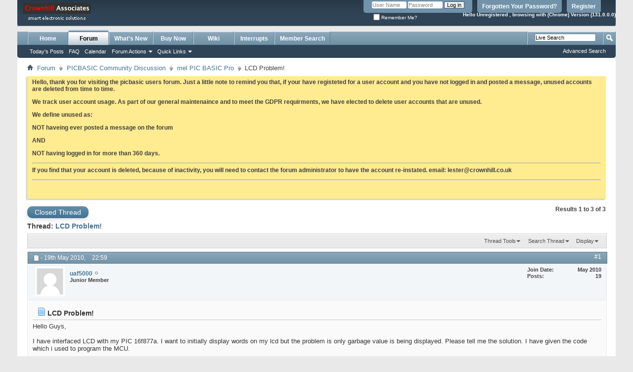

--- FILE ---
content_type: text/html; charset=ISO-8859-1
request_url: https://www.picbasic.co.uk/forum/showthread.php/13285-LCD-Problem!?s=ff228765e4bfcc238082be0d676708b0&p=89932
body_size: 9572
content:
<!DOCTYPE html PUBLIC "-//W3C//DTD XHTML 1.0 Transitional//EN" "http://www.w3.org/TR/xhtml1/DTD/xhtml1-transitional.dtd">
<html xmlns="http://www.w3.org/1999/xhtml" dir="ltr" lang="en" id="vbulletin_html">
<head>
	<meta http-equiv="Content-Type" content="text/html; charset=ISO-8859-1" />
<meta http-equiv="Content-Security-Policy" content="upgrade-insecure-requests">
<meta id="e_vb_meta_bburl" name="vb_meta_bburl" content="https://www.picbasic.co.uk/forum" />
<meta http-equiv="X-UA-Compatible" content="IE=9" />
<base href="https://www.picbasic.co.uk/forum/" /><!--[if IE]></base><![endif]-->
<meta name="generator" content="vBulletin 4.1.7" />


	<link rel="Shortcut Icon" href="favicon.ico" type="image/x-icon" />
        <link rel="SHORTCUT ICON" type="image/x-icon" href="https://www.picbasic.co.uk/favicon.ico" />








	<script type="2ad835d9d9cd83e364e32aba-text/javascript" src="clientscript/yui/yuiloader-dom-event/yuiloader-dom-event.js?v=417"></script>
	<script type="2ad835d9d9cd83e364e32aba-text/javascript" src="clientscript/yui/connection/connection-min.js?v=417"></script>

<script type="2ad835d9d9cd83e364e32aba-text/javascript">
<!--
	var SESSIONURL = "s=72e376ec4887db74ae73fb3ad713445d&";
	var SECURITYTOKEN = "guest";
	var IMGDIR_MISC = "images/misc";
	var IMGDIR_BUTTON = "images/buttons";
	var vb_disable_ajax = parseInt("0", 10);
	var SIMPLEVERSION = "417";
	var BBURL = "https://www.picbasic.co.uk/forum";
	var LOGGEDIN = 0 > 0 ? true : false;
	var THIS_SCRIPT = "showthread";
	var RELPATH = "showthread.php/13285-LCD-Problem!?p=89932";
	var PATHS = {forum : ""}
// -->
</script>
<script type="2ad835d9d9cd83e364e32aba-text/javascript" src="https://www.picbasic.co.uk/forum/clientscript/vbulletin-core.js?v=417"></script>



	<link rel="alternate" type="application/rss+xml" title="MEL PICBASIC Forum RSS Feed" href="https://www.picbasic.co.uk/forum/external.php?type=RSS2" />
	
		<link rel="alternate" type="application/rss+xml" title="MEL PICBASIC Forum - mel PIC BASIC Pro - RSS Feed" href="https://www.picbasic.co.uk/forum/external.php?type=RSS2&amp;forumids=4" />
	



	<link rel="stylesheet" type="text/css" href="clientscript/vbulletin_css/style00005l/main-rollup.css?d=1677384232" />
        

	<!--[if lt IE 8]>
	<link rel="stylesheet" type="text/css" href="clientscript/vbulletin_css/style00005l/popupmenu-ie.css?d=1677384232" />
	<link rel="stylesheet" type="text/css" href="clientscript/vbulletin_css/style00005l/vbulletin-ie.css?d=1677384232" />
	<link rel="stylesheet" type="text/css" href="clientscript/vbulletin_css/style00005l/vbulletin-chrome-ie.css?d=1677384232" />
	<link rel="stylesheet" type="text/css" href="clientscript/vbulletin_css/style00005l/vbulletin-formcontrols-ie.css?d=1677384232" />
	<link rel="stylesheet" type="text/css" href="clientscript/vbulletin_css/style00005l/editor-ie.css?d=1677384232" />
	<![endif]-->



<!--   adsense  start -->
<center>
 
</center>
<!--   adsense  end -->




<link rel="stylesheet" type="text/css" href="clientscript/vbulletin_css/style00005l/lsa_css.css" />
<script type="2ad835d9d9cd83e364e32aba-text/javascript" src="clientscript/ajax_live_search_init.js?v=417"></script> 
		
			<script type="2ad835d9d9cd83e364e32aba-text/javascript" src="clientscript/helpfulanswers.js"></script>
		
	<meta name="keywords" content="16f877a, display, lcd, word,define,lcdout,pause,porte,%00000000,loop,problem,lcd_bits,lcd_commandus,lcd_lines,lcd_rwreg,lcd_ereg,lcd_rsbit,lcd_ebit,lcd_rwbit,trisd,$fe,$c0,world,goto,adcon1=%00000111,trise,lcd_dataus,porte.2,2000,words,garbage,display,initially,interfaced,guys,16f877a,displayed,clear,portd,lcd_dreg,program,solution,code,lcd_rsreg" />
	<meta name="description" content="Hello Guys,  
 
I have interfaced LCD with my PIC 16f877a. I want to initially display words on my lcd but the problem is only garbage value is being displayed. Please tell me the solution. I have given the code which i used to program the MCU.  
 
 
Regards.  
 
CLEAR 
DEFINE OSC 4 
DEFINE LCD_DREG PORTD" />

	<title> LCD Problem!</title>
	<link rel="canonical" href="showthread.php/13285-LCD-Problem!?s=72e376ec4887db74ae73fb3ad713445d" />
	
	
	
	
	
	
	
	

	
		<link rel="stylesheet" type="text/css" href="clientscript/vbulletin_css/style00005l/showthread-rollup.css?d=1677384232" />
	
	<!--[if lt IE 8]><link rel="stylesheet" type="text/css" href="clientscript/vbulletin_css/style00005l/toolsmenu-ie.css?d=1677384232" />
	<link rel="stylesheet" type="text/css" href="clientscript/vbulletin_css/style00005l/postlist-ie.css?d=1677384232" />
	<link rel="stylesheet" type="text/css" href="clientscript/vbulletin_css/style00005l/showthread-ie.css?d=1677384232" />
	<link rel="stylesheet" type="text/css" href="clientscript/vbulletin_css/style00005l/postbit-ie.css?d=1677384232" />
	<link rel="stylesheet" type="text/css" href="clientscript/vbulletin_css/style00005l/poll-ie.css?d=1677384232" /><![endif]-->
<link rel="stylesheet" type="text/css" href="clientscript/vbulletin_css/style00005l/additional.css?d=1677384232" />

</head>

<script src="/cdn-cgi/scripts/7d0fa10a/cloudflare-static/rocket-loader.min.js" data-cf-settings="2ad835d9d9cd83e364e32aba-|49"></script><body onload="if (document.body.scrollIntoView &amp;&amp; fetch_object('currentPost') &amp;&amp; (window.location.href.indexOf('#') == -1 || window.location.href.indexOf('#post') &gt; -1)) { fetch_object('currentPost').scrollIntoView(true); }">

<div class="above_body"> <!-- closing tag is in template navbar -->
<div id="header" class="floatcontainer doc_header">
	<div><a name="top" href="forum.php?s=72e376ec4887db74ae73fb3ad713445d" class="logo-image"><img src="images/misc/logo.gif" alt="MEL PICBASIC Forum " /></a></div>
	<div id="toplinks" class="toplinks">
		
			<ul class="nouser">
			
				<li><a href="register.php?s=72e376ec4887db74ae73fb3ad713445d" rel="nofollow">Register</a></li>
			
				<li><a href="login.php?do=lostpw?s=72e376ec4887db74ae73fb3ad713445d">Forgotten Your Password?</a></li>
				<li>
			<script type="2ad835d9d9cd83e364e32aba-text/javascript" src="clientscript/vbulletin_md5.js?v=417"></script>
			<form id="navbar_loginform" action="login.php?s=72e376ec4887db74ae73fb3ad713445d&amp;do=login" method="post" onsubmit="if (!window.__cfRLUnblockHandlers) return false; md5hash(vb_login_password, vb_login_md5password, vb_login_md5password_utf, 0)" data-cf-modified-2ad835d9d9cd83e364e32aba-="">
				<fieldset id="logindetails" class="logindetails">
					<div>
						<div>
					<input type="text" class="textbox default-value" name="vb_login_username" id="navbar_username" size="10" accesskey="u" tabindex="101" value="User Name" />
					<input type="password" class="textbox" tabindex="102" name="vb_login_password" id="navbar_password" size="10" />
					<input type="text" class="textbox default-value" tabindex="102" name="vb_login_password_hint" id="navbar_password_hint" size="10" value="Password" style="display:none;" />
					<input type="submit" class="loginbutton" tabindex="104" value="Log in" title="Enter your username and password in the boxes provided to login, or click the 'register' button to create a profile for yourself." accesskey="s" />
						</div>
					</div>
				</fieldset>
				<div id="remember" class="remember">
					<label for="cb_cookieuser_navbar"><input type="checkbox" name="cookieuser" value="1" id="cb_cookieuser_navbar" class="cb_cookieuser_navbar" accesskey="c" tabindex="103" /> Remember Me?</label>
				</div>

				<input type="hidden" name="s" value="72e376ec4887db74ae73fb3ad713445d" />
				<input type="hidden" name="securitytoken" value="guest" />
				<input type="hidden" name="do" value="login" />
				<input type="hidden" name="vb_login_md5password" />
				<input type="hidden" name="vb_login_md5password_utf" />
			</form>
			<script type="2ad835d9d9cd83e364e32aba-text/javascript">
			YAHOO.util.Dom.setStyle('navbar_password_hint', "display", "inline");
			YAHOO.util.Dom.setStyle('navbar_password', "display", "none");
			vB_XHTML_Ready.subscribe(function()
			{
			//
				YAHOO.util.Event.on('navbar_username', "focus", navbar_username_focus);
				YAHOO.util.Event.on('navbar_username', "blur", navbar_username_blur);
				YAHOO.util.Event.on('navbar_password_hint', "focus", navbar_password_hint);
				YAHOO.util.Event.on('navbar_password', "blur", navbar_password);
			});
			
			function navbar_username_focus(e)
			{
			//
				var textbox = YAHOO.util.Event.getTarget(e);
				if (textbox.value == 'User Name')
				{
				//
					textbox.value='';
					textbox.style.color='#303030';
				}
			}

			function navbar_username_blur(e)
			{
			//
				var textbox = YAHOO.util.Event.getTarget(e);
				if (textbox.value == '')
				{
				//
					textbox.value='User Name';
					textbox.style.color='#828282';
				}
			}
			
			function navbar_password_hint(e)
			{
			//
				var textbox = YAHOO.util.Event.getTarget(e);
				
				YAHOO.util.Dom.setStyle('navbar_password_hint', "display", "none");
				YAHOO.util.Dom.setStyle('navbar_password', "display", "inline");
				YAHOO.util.Dom.get('navbar_password').focus();
			}

			function navbar_password(e)
			{
			//
				var textbox = YAHOO.util.Event.getTarget(e);
				
				if (textbox.value == '')
				{
					YAHOO.util.Dom.setStyle('navbar_password_hint', "display", "inline");
					YAHOO.util.Dom.setStyle('navbar_password', "display", "none");
				}
			}
			</script>
				</li>
				
			</ul>
		
	</div>
	<!--  start display browser type mod -->

	<!-- <div class="ad_global_header"> -->
		<!--  -->
		<!--   -->
	<!-- </div> -->
<br>
<br>
<p align="right"><b><font size="1" face="Arial"><font color="white"> Hello Unregistered ,
<script type="2ad835d9d9cd83e364e32aba-text/javascript">

   var nVer = navigator.appVersion;
var nAgt = navigator.userAgent;
var browserName  = navigator.appName;
var fullVersion  = ''+parseFloat(navigator.appVersion); 
var majorVersion = parseInt(navigator.appVersion,10);
var nameOffset,verOffset,ix;

// In Opera, the true version is after "Opera" or after "Version"
if ((verOffset=nAgt.indexOf("Opera"))!=-1) {
 browserName = "Opera";
 fullVersion = nAgt.substring(verOffset+6);
 if ((verOffset=nAgt.indexOf("Version"))!=-1) 
   fullVersion = nAgt.substring(verOffset+8);
}
// In MSIE, the true version is after "MSIE" in userAgent
else if ((verOffset=nAgt.indexOf("MSIE"))!=-1) {
 browserName = "Microsoft Internet Explorer";
 fullVersion = nAgt.substring(verOffset+5);
}
// In Chrome, the true version is after "Chrome" 
else if ((verOffset=nAgt.indexOf("Chrome"))!=-1) {
 browserName = "Chrome";
 fullVersion = nAgt.substring(verOffset+7);
}
// In Safari, the true version is after "Safari" or after "Version" 
else if ((verOffset=nAgt.indexOf("Safari"))!=-1) {
 browserName = "Safari";
 fullVersion = nAgt.substring(verOffset+7);
 if ((verOffset=nAgt.indexOf("Version"))!=-1) 
   fullVersion = nAgt.substring(verOffset+8);
}
// In Firefox, the true version is after "Firefox" 
else if ((verOffset=nAgt.indexOf("Firefox"))!=-1) {
 browserName = "Firefox";
 fullVersion = nAgt.substring(verOffset+8);
}
// In most other browsers, "name/version" is at the end of userAgent 
else if ( (nameOffset=nAgt.lastIndexOf(' ')+1) < 
          (verOffset=nAgt.lastIndexOf('/')) ) 
{
 browserName = nAgt.substring(nameOffset,verOffset);
 fullVersion = nAgt.substring(verOffset+1);
 if (browserName.toLowerCase()==browserName.toUpperCase()) {
  browserName = navigator.appName;
 }
}
// trim the fullVersion string at semicolon/space if present
if ((ix=fullVersion.indexOf(";"))!=-1)
   fullVersion=fullVersion.substring(0,ix);
if ((ix=fullVersion.indexOf(" "))!=-1)
   fullVersion=fullVersion.substring(0,ix);

majorVersion = parseInt(''+fullVersion,10);
if (isNaN(majorVersion)) {
 fullVersion  = ''+parseFloat(navigator.appVersion); 
 majorVersion = parseInt(navigator.appVersion,10);
}

document.write('' 
 +' browsing with   ('+browserName+') Version ('+fullVersion+') <br>' 
)</script>




<div id="google_translate_element"></div><script type="2ad835d9d9cd83e364e32aba-text/javascript">
function googleTranslateElementInit() {
  new google.translate.TranslateElement({pageLanguage: 'en', layout: google.translate.TranslateElement.InlineLayout.SIMPLE}, 'google_translate_element');
}
</script><script type="2ad835d9d9cd83e364e32aba-text/javascript" src="//translate.google.com/translate_a/element.js?cb=googleTranslateElementInit"></script>





</color></font></b></div>
<p align="right"><b><font size="2" face="Arial"></p>

<!--  end of display browser type mod -->


	<hr />
</div>
<div id="navbar" class="navbar">

	<ul id="navtabs" class="navtabs floatcontainer">
		
	<li>
	
		<a class="navtab" href="content.php?s=72e376ec4887db74ae73fb3ad713445d">Home</a>
	
	</li>

		
			<li class="selected"><a class="navtab" href="forum.php?s=72e376ec4887db74ae73fb3ad713445d">Forum</a>
				<ul class="floatcontainer">
					
					
						
						<li><a href="search.php?s=72e376ec4887db74ae73fb3ad713445d&amp;do=getdaily&amp;contenttype=vBForum_Post">Today's Posts</a></li>
						
					
					
					
					
					<li><a rel="help" href="faq.php?s=72e376ec4887db74ae73fb3ad713445d" accesskey="5">FAQ</a></li>
					
					<li><a href="calendar.php?s=72e376ec4887db74ae73fb3ad713445d">Calendar</a></li>
					

					
					
					<li class="popupmenu">
						<a href="javascript://" class="popupctrl">Forum Actions</a>
						<ul class="popupbody popuphover">
							<li>
								<a href="forumdisplay.php?s=72e376ec4887db74ae73fb3ad713445d&amp;do=markread&amp;markreadhash=guest" onclick="if (!window.__cfRLUnblockHandlers) return false; return confirm('Are you sure you want to mark all forums as being read? This cannot be undone.')" data-cf-modified-2ad835d9d9cd83e364e32aba-="">Mark Forums Read</a>
							</li>
                                                        
						</ul>
					</li>
					<li class="popupmenu">
						<a href="javascript://" class="popupctrl" accesskey="3">Quick Links</a>
						<ul class="popupbody popuphover">
							
							
							<li><a href="showgroups.php?s=72e376ec4887db74ae73fb3ad713445d" rel="nofollow">
		
			View Site Leaders
		
	</a></li>
							
							
							
							
							
							
						</ul>
					</li>
					
				</ul>

			</li>
		
		
		
			<li><a class="navtab" href="search.php?s=72e376ec4887db74ae73fb3ad713445d&amp;do=getdaily&amp;contenttype=vBForum_Post" accesskey="2">What's New</a></li>
		
		<li><a class="navtab" href= "https://www.crownhill.co.uk/category-73.html">Buy Now</a></li><li><a class="navtab" href="content.php?r=5">Wiki</a></li><li><a class="navtab" href="http://dt.picbasic.co.uk/">Interrupts</a></li>
<li><a class="navtab" href="membermap.php" target="_blank">Member Search</a></li>

 
	</ul>

	
	<div id="globalsearch" class="globalsearch">
		<form action="search.php?s=72e376ec4887db74ae73fb3ad713445d&amp;do=process" method="post" id="navbar_search" class="navbar_search">
			
			<input type="hidden" name="securitytoken" value="guest" />
			<input type="hidden" name="do" value="process" />
			<span class="textboxcontainer"><span><input id="lsa_input" type="text" value="" name="query" class="textbox" tabindex="99"/></span></span>
			<span class="buttoncontainer"><span><input type="image" class="searchbutton" src="images/buttons/search.png" name="submit" onclick="if (!window.__cfRLUnblockHandlers) return false; document.getElementById('navbar_search').submit;" tabindex="100" data-cf-modified-2ad835d9d9cd83e364e32aba-="" /></span></span>
		</form>
		<ul class="navbar_advanced_search">
			<li><a href="search.php?s=72e376ec4887db74ae73fb3ad713445d" accesskey="4">Advanced Search</a></li>
		</ul>
	</div>
	
</div>
</div><!-- closing div for above_body -->

<div class="body_wrapper">
<div id="breadcrumb" class="breadcrumb">
	<ul class="floatcontainer">
		<li class="navbithome"><a href="index.php?s=72e376ec4887db74ae73fb3ad713445d" accesskey="1"><img src="images/misc/navbit-home.png" alt="Home" /></a></li>

		
	<li class="navbit"><a href="forum.php?s=72e376ec4887db74ae73fb3ad713445d">Forum</a></li>

	<li class="navbit"><a href="forumdisplay.php/1-PICBASIC-Community-Discussion?s=72e376ec4887db74ae73fb3ad713445d">PICBASIC Community Discussion</a></li>

	<li class="navbit"><a href="forumdisplay.php/4-mel-PIC-BASIC-Pro?s=72e376ec4887db74ae73fb3ad713445d">mel PIC BASIC Pro</a></li>

		
	<li class="navbit lastnavbit"><span> LCD Problem!</span></li>

	</ul>
	<hr />
</div>

 
<div id="ad_global_below_navbar"></div>


	<form action="profile.php?do=dismissnotice" method="post" id="notices" class="notices">
		<input type="hidden" name="do" value="dismissnotice" />
		<input type="hidden" name="s" value="s=72e376ec4887db74ae73fb3ad713445d&amp;" />
		<input type="hidden" name="securitytoken" value="guest" />
		<input type="hidden" id="dismiss_notice_hidden" name="dismiss_noticeid" value="" />
		<input type="hidden" name="url" value="" />
		<ol>
			<li class="restore" id="navbar_notice_4">
	
	<p>Hello, thank you for visiting the picbasic users forum. Just a little note to remind you that, if your have registeted for a user account and you have not logged in and posted a message, unused accounts are deleted from time to time.</p>
<p>We track user account usage. As part of our general maintenaince and to meet the GDPR requirments, we have elected to delete user accounts that are unused.</p>
<p>We define unused as:</p>
<p><strong>NOT</strong> haveing ever posted a message on the forum</p>
<p>AND</p>
<p><strong>NOT</strong> having logged in for more than 360 days.</p>
<hr />
<p>If you find that your account is deleted, because of inactivity, you will need to contact the forum administrator to have the account re-instated. email: <a href="/cdn-cgi/l/email-protection" class="__cf_email__" data-cfemail="48242d3b3c2d3a082b3a273f2620212424662b27663d23">[email&#160;protected]</a></p>
<hr />
<p>&nbsp;</p>
</li>
		</ol>
	</form>





	<div id="above_postlist" class="above_postlist">
		
			<a href="newreply.php?s=72e376ec4887db74ae73fb3ad713445d&amp;p=89932&amp;noquote=1" class="newcontent_textcontrol" id="newreplylink_top">Closed Thread</a>
			<img style="display:none" id="progress_newreplylink_top" src="images/misc/progress.gif" alt="" />
		
		<div id="pagination_top" class="pagination_top">
		
			<div id="postpagestats_above" class="postpagestats">
				Results 1 to 3 of 3
			</div>
		</div>
	</div>
	<div id="pagetitle" class="pagetitle">
		<h1>
			Thread: <span class="threadtitle"><a href="showthread.php/13285-LCD-Problem!?s=72e376ec4887db74ae73fb3ad713445d" title="Reload this Page">LCD Problem!</a></span>
		</h1>
		
	</div>
	<div id="thread_controls" class="thread_controls toolsmenu">
		<div>
		<ul id="postlist_popups" class="postlist_popups popupgroup">
			
			
			<li class="popupmenu" id="threadtools">
				<h6><a class="popupctrl" href="javascript://">Thread Tools</a></h6>
				<ul class="popupbody popuphover">
					<li><a href="printthread.php?s=72e376ec4887db74ae73fb3ad713445d&amp;t=13285&amp;pp=40&amp;page=1" accesskey="3" rel="nofollow">Show Printable Version</a></li>
					
					<li>
						
							<a href="subscription.php?s=72e376ec4887db74ae73fb3ad713445d&amp;do=addsubscription&amp;t=13285" rel="nofollow">Subscribe to this Thread&hellip;</a>
						
					</li>
					
				</ul>
			</li>

			

			
				<li class="popupmenu searchthread menusearch" id="searchthread">
					<h6><a class="popupctrl" href="javascript://">Search Thread</a></h6>
					<form action="search.php" method="post">
						<ul class="popupbody popuphover">
							<li>
								<input type="text" name="query" class="searchbox" value="Search..." tabindex="13" />
								<input type="submit" class="button" value="Search" tabindex="14" />
							</li>
							<li class="formsubmit">
								<div class="submitoptions">&nbsp;</div>
								<div class="advancedsearchlink"><a href="search.php?s=72e376ec4887db74ae73fb3ad713445d&amp;search_type=1&amp;searchthreadid=13285&amp;contenttype=vBForum_Post">Advanced Search</a></div>
							</li>
						</ul>
						<input type="hidden" name="s" value="72e376ec4887db74ae73fb3ad713445d" />
						<input type="hidden" name="securitytoken" value="guest" />
						<input type="hidden" name="do" value="process" />
						<input type="hidden" name="searchthreadid" value="13285" />
						<input type="hidden" name="search_type" value="1" />
						<input type="hidden" name="contenttype" value="vBForum_Post" />
					</form>
				</li>
			

			

			
				<li class="popupmenu" id="displaymodes">
					<h6><a class="popupctrl" href="javascript://">Display</a></h6>
					<ul class="popupbody popuphover">
						<li><label>Linear Mode</label></li>
						<li><a href="showthread.php/13285-LCD-Problem!?s=72e376ec4887db74ae73fb3ad713445d&amp;mode=hybrid"> Switch to Hybrid Mode</a></li>
						<li><a href="showthread.php/13285-LCD-Problem!?s=72e376ec4887db74ae73fb3ad713445d&amp;p=89925&amp;mode=threaded#post89925"> Switch to Threaded Mode</a></li>
					</ul>
				</li>
			

			
			</ul>
		</div>
	</div>

<div id="postlist" class="postlist restrain">
	

	
		<ol id="posts" class="posts" start="1">
			
<li class="postbit postbitim postcontainer old" id="post_89925">
	<div class="postdetails_noavatar">
		<div class="posthead">
                        
                                <span class="postdate old">
                                        
                                                <span class="date">- 19th May 2010,&nbsp;<span class="time">22:59</span></span>
                                        
                                </span>
                                <span class="nodecontrols">
                                        
                                                <a name="post89925" href="showthread.php/13285-LCD-Problem!?s=72e376ec4887db74ae73fb3ad713445d&amp;p=89925#post89925" class="postcounter">#1</a><a id="postcount89925" name="1"></a>
                                        
                                        
                                        
                                </span>
                        
		</div>

		<div class="userinfo">
			<div class="contact">
				
					<a class="postuseravatarlink" href="member.php/13558-uaf5000?s=72e376ec4887db74ae73fb3ad713445d" title="uaf5000 is offline">
						
							<img src="images/misc/unknown.gif" alt="uaf5000's Avatar" />
						
					</a>
				
				<div class="username_container">
					
						<div class="popupmenu memberaction">
	<a class="username offline popupctrl" href="member.php/13558-uaf5000?s=72e376ec4887db74ae73fb3ad713445d" title="uaf5000 is offline"><strong><span style="font-weight: bold;">uaf5000</span></strong></a>
	<ul class="popupbody popuphover memberaction_body">
		<li class="left">
			<img src="images/site_icons/profile.png" alt="" />
			<a href="member.php/13558-uaf5000?s=72e376ec4887db74ae73fb3ad713445d">
				View Profile
			</a>
		</li>
		
		<li class="right">
			<img src="images/site_icons/forum.png" alt="" />
			<a href="search.php?s=72e376ec4887db74ae73fb3ad713445d&amp;do=finduser&amp;userid=13558&amp;contenttype=vBForum_Post&amp;showposts=1" rel="nofollow">
				View Forum Posts
			</a>
		</li>
		
		
		
		
		
		
		
		
		<li class="right">
			<img src="images/site_icons/article.png" alt="" />
			<a href="list.php/author/13558-uaf5000" rel="nofollow">
				View Articles
			</a>
		</li>
		

		

		
		
	</ul>
</div>

						<img class="inlineimg onlinestatus" src="images/statusicon/user-offline.png" alt="uaf5000 is offline" border="0" />

					
					<span class="usertitle">
						Junior Member
					</span>
					

                                        
					
					
						<div class="imlinks">
							    
						</div>
					
				</div>
			</div>
			
				<div class="userinfo_extra">
					<dl class="userstats">
						<dt>Join Date</dt> <dd>May 2010</dd>
						
						
						<dt>Posts</dt> <dd>19</dd>	
						
					</dl>
					
					
				</div>
			
		</div>
	</div>

	<div class="postbody">
		

			
		
		
		<div class="postrow">
		
		<h2 class="posttitle icon">
			<img src="images/icons/icon1.png" alt="Default" /> LCD Problem!
		</h2>
		
				
					
					
				
				
		<div class="content">
			<div id="post_message_89925">
				<blockquote class="postcontent restore">
					Hello Guys, <br />
<br />
I have interfaced LCD with my PIC 16f877a. I want to initially display words on my lcd but the problem is only garbage value is being displayed. Please tell me the solution. I have given the code which i used to program the MCU. <br />
<br />
<br />
Regards. <br />
<br />
CLEAR<br />
DEFINE OSC 4<br />
DEFINE LCD_DREG PORTD<br />
DEFINE LCD_RSREG PORTE<br />
DEFINE LCD_RSBIT 0<br />
DEFINE LCD_EREG PORTE<br />
DEFINE LCD_EBIT 1<br />
DEFINE LCD_RWREG PORTE<br />
DEFINE LCD_RWBIT 2<br />
DEFINE LCD_BITS 8<br />
DEFINE LCD_LINES 1<br />
DEFINE LCD_COMMANDUS 2000<br />
DEFINE LCD_DATAUS 50<br />
PAUSE 500<br />
LOW PORTE.2<br />
TRISD = %00000000<br />
TRISE = %00000000<br />
ADCON1=%00000111<br />
LOOP:<br />
LCDOUT $FE, 1<br />
PAUSE 250<br />
LCDOUT &quot;HELLO&quot;<br />
LCDOUT $FE,$C0<br />
LCDOUT &quot;WORLD&quot;<br />
PAUSE 250<br />
GOTO LOOP<br />
END
				</blockquote>
			</div>

			


		</div>
			

                        	
		         
			

			
		</div>
	</div>
	<div class="postfoot">
		<div class="textcontrols floatcontainer">
			<span class="postcontrols">
				<img style="display:none" id="progress_89925" src="images/misc/progress.gif" alt="" />
				
				
				
				
			</span>
			<span class="postlinking">
				
					
				
				

				 
				

					

					
					 

					
					
					
					
					
			</span>
		</div>
	</div>
	<hr />
</li>

<li class="postbit postbitim postcontainer old" id="post_89929">
	<div class="postdetails_noavatar">
		<div class="posthead">
                        
                                <span class="postdate old">
                                        
                                                <span class="date">- 19th May 2010,&nbsp;<span class="time">23:44</span></span>
                                        
                                </span>
                                <span class="nodecontrols">
                                        
                                                <a name="post89929" href="showthread.php/13285-LCD-Problem!?s=72e376ec4887db74ae73fb3ad713445d&amp;p=89929#post89929" class="postcounter">#2</a><a id="postcount89929" name="2"></a>
                                        
                                        
                                        
                                </span>
                        
		</div>

		<div class="userinfo">
			<div class="contact">
				
					<a class="postuseravatarlink" href="member.php/586-BobK?s=72e376ec4887db74ae73fb3ad713445d" title="BobK is offline">
						
							<img src="images/misc/unknown.gif" alt="BobK's Avatar" />
						
					</a>
				
				<div class="username_container">
					
						<div class="popupmenu memberaction">
	<a class="username offline popupctrl" href="member.php/586-BobK?s=72e376ec4887db74ae73fb3ad713445d" title="BobK is offline"><strong><span style="font-weight: bold;">BobK</span></strong></a>
	<ul class="popupbody popuphover memberaction_body">
		<li class="left">
			<img src="images/site_icons/profile.png" alt="" />
			<a href="member.php/586-BobK?s=72e376ec4887db74ae73fb3ad713445d">
				View Profile
			</a>
		</li>
		
		<li class="right">
			<img src="images/site_icons/forum.png" alt="" />
			<a href="search.php?s=72e376ec4887db74ae73fb3ad713445d&amp;do=finduser&amp;userid=586&amp;contenttype=vBForum_Post&amp;showposts=1" rel="nofollow">
				View Forum Posts
			</a>
		</li>
		
		
		
		
		
		
		
		
		<li class="right">
			<img src="images/site_icons/article.png" alt="" />
			<a href="list.php/author/586-BobK" rel="nofollow">
				View Articles
			</a>
		</li>
		

		

		
		
	</ul>
</div>

						<img class="inlineimg onlinestatus" src="images/statusicon/user-offline.png" alt="BobK is offline" border="0" />

					
					<span class="usertitle">
						Member
					</span>
					

                                        
					
					
						<div class="imlinks">
							    
						</div>
					
				</div>
			</div>
			
				<div class="userinfo_extra">
					<dl class="userstats">
						<dt>Join Date</dt> <dd>Sep 2004</dd>
						<dt>Location</dt> <dd>Mentor, Ohio</dd>
						
						<dt>Posts</dt> <dd>352</dd>	
						
					</dl>
					
					
				</div>
			
		</div>
	</div>

	<div class="postbody">
		

					
			<div id="helpfulanswers_box_89929" style="text-align:right;">		
				<br /><hr size="1" style="color:$stylevar[tborder_bgcolor]" />
				
							
					
				
					
					
					
						<strong>Did you find this post helpful?</strong>
						<a href="./helpfulanswers.php?do=guestrate" rel="nofollow"><img src="images/buttons/ha_thumbsup.gif" width="11" height="20" border="0" alt="Yes" /></a> |
						<a href="./helpfulanswers.php?do=guestrate" rel="nofollow"><img src="images/buttons/ha_thumbsdn.gif" width="11" height="20" border="0" alt="No" /></a>
					
					
				
				
				
				
			</div>			
			
		
		
		<div class="postrow">
		
		<h2 class="posttitle icon">
			<img src="images/icons/icon7.png" alt="Smile" /> 
		</h2>
		
				
				
		<div class="content">
			<div id="post_message_89929">
				<blockquote class="postcontent restore">
					Hello uaf5000,<br />
<br />
No need to post in several places.  I replied in your posting in the SERIAL forum.<br />
<br />
BobK
				</blockquote>
			</div>

			


		</div>
			

                        	
		         
			

			
		</div>
	</div>
	<div class="postfoot">
		<div class="textcontrols floatcontainer">
			<span class="postcontrols">
				<img style="display:none" id="progress_89929" src="images/misc/progress.gif" alt="" />
				
				
				
				
			</span>
			<span class="postlinking">
				
					
				
				

				 
				

					

					
					 

					
					
					
					
					
			</span>
		</div>
	</div>
	<hr />
</li>

<li class="postbit postbitim postcontainer old" id="post_89932">
	<div class="postdetails_noavatar">
		<div class="posthead">
                        
                                <span class="postdate old">
                                        
                                                <span class="date">- 20th May 2010,&nbsp;<span class="time">00:06</span></span>
                                        
                                </span>
                                <span class="nodecontrols">
                                        
                                                <a name="post89932" href="showthread.php/13285-LCD-Problem!?s=72e376ec4887db74ae73fb3ad713445d&amp;p=89932#post89932" class="postcounter">#3</a><a id="postcount89932" name="3"></a>
                                        
                                        
                                        
                                </span>
                        
		</div>

		<div class="userinfo">
			<div class="contact">
				
					<a class="postuseravatarlink" href="member.php/13558-uaf5000?s=72e376ec4887db74ae73fb3ad713445d" title="uaf5000 is offline">
						
							<img src="images/misc/unknown.gif" alt="uaf5000's Avatar" />
						
					</a>
				
				<div class="username_container">
					
						<div class="popupmenu memberaction">
	<a class="username offline popupctrl" href="member.php/13558-uaf5000?s=72e376ec4887db74ae73fb3ad713445d" title="uaf5000 is offline"><strong><span style="font-weight: bold;">uaf5000</span></strong></a>
	<ul class="popupbody popuphover memberaction_body">
		<li class="left">
			<img src="images/site_icons/profile.png" alt="" />
			<a href="member.php/13558-uaf5000?s=72e376ec4887db74ae73fb3ad713445d">
				View Profile
			</a>
		</li>
		
		<li class="right">
			<img src="images/site_icons/forum.png" alt="" />
			<a href="search.php?s=72e376ec4887db74ae73fb3ad713445d&amp;do=finduser&amp;userid=13558&amp;contenttype=vBForum_Post&amp;showposts=1" rel="nofollow">
				View Forum Posts
			</a>
		</li>
		
		
		
		
		
		
		
		
		<li class="right">
			<img src="images/site_icons/article.png" alt="" />
			<a href="list.php/author/13558-uaf5000" rel="nofollow">
				View Articles
			</a>
		</li>
		

		

		
		
	</ul>
</div>

						<img class="inlineimg onlinestatus" src="images/statusicon/user-offline.png" alt="uaf5000 is offline" border="0" />

					
					<span class="usertitle">
						Junior Member
					</span>
					

                                        
					
					
						<div class="imlinks">
							    
						</div>
					
				</div>
			</div>
			
				<div class="userinfo_extra">
					<dl class="userstats">
						<dt>Join Date</dt> <dd>May 2010</dd>
						
						
						<dt>Posts</dt> <dd>19</dd>	
						
					</dl>
					
					
				</div>
			
		</div>
	</div>

	<div class="postbody">
		

					
			<div id="helpfulanswers_box_89932" style="text-align:right;">		
				<br /><hr size="1" style="color:$stylevar[tborder_bgcolor]" />
				
							
					
				
					
					
					
						<strong>Did you find this post helpful?</strong>
						<a href="./helpfulanswers.php?do=guestrate" rel="nofollow"><img src="images/buttons/ha_thumbsup.gif" width="11" height="20" border="0" alt="Yes" /></a> |
						<a href="./helpfulanswers.php?do=guestrate" rel="nofollow"><img src="images/buttons/ha_thumbsdn.gif" width="11" height="20" border="0" alt="No" /></a>
					
					
				
				
				
				
			</div>			
			
		
		
		<div class="postrow">
		
		<h2 class="posttitle icon">
			<img src="images/icons/icon1.png" alt="Default" /> 
		</h2>
		
				
				
					
				
		<div class="content">
			<div id="post_message_89932">
				<blockquote class="postcontent restore">
					So sorry. I thought my post was much relevant here. Will reply there from now. Thanks =)
				</blockquote>
			</div>

			


		</div>
			

                        	
		         
			

			
		</div>
	</div>
	<div class="postfoot">
		<div class="textcontrols floatcontainer">
			<span class="postcontrols">
				<img style="display:none" id="progress_89932" src="images/misc/progress.gif" alt="" />
				
				
				
				
			</span>
			<span class="postlinking">
				
					
				
				

				 
				

					

					
					 

					
					
					
					
					
			</span>
		</div>
	</div>
	<hr />
</li>

		</ol>
		<div class="separator"></div>
		<div class="postlistfoot">
			
		</div>

	

</div>

<div id="below_postlist" class="noinlinemod below_postlist">
	
		<a href="newreply.php?s=72e376ec4887db74ae73fb3ad713445d&amp;p=89932&amp;noquote=1"class="newcontent_textcontrol" id="newreplylink_bottom">Closed Thread</a>
	
	<div id="pagination_bottom" class="pagination_bottom">
	
		
	</div>
</div>








	<!-- next / previous links -->
	<div class="navlinks">
		
			<strong>&laquo;</strong>
			<a href="showthread.php/13285-LCD-Problem!?s=72e376ec4887db74ae73fb3ad713445d&amp;goto=nextoldest" rel="nofollow">Previous Thread</a>
			|
			<a href="showthread.php/13285-LCD-Problem!?s=72e376ec4887db74ae73fb3ad713445d&amp;goto=nextnewest" rel="nofollow">Next Thread</a>
			<strong>&raquo;</strong>
		
	</div>
	<!-- / next / previous links -->

<div id="thread_info" class="thread_info block">
	
	
	
	<!-- $Id: Who-has-read-thread.xml,v 1.51 2010/12/30 02:05:17 Pem Exp $ -->
	<div class="collapse">
		<h4 class="threadinfohead blockhead">
		<a name="wrt" class="collapse" id="collapse_wrt_list" href="showthread.php/13285-LCD-Problem!?p=89932#top"><img src="images/buttons/collapse.png" alt="" title="Collapse/Expand" /></a>
		Members who have read this thread : 0</h4>
		<div id="thread_wrt" class="thread_info_block blockbody formcontrols">
			<div class="inner_block" id="wrt_list" >
				<div>
					<p>
						
						
						
						
					</p>
					
						You do not have permission to view the list of names. 
					
				</div>
			</div>
		</div>
	</div>
	<!-- PEM 4.0 -->
 
	
	<h4 class="threadinfohead blockhead">Tags for this Thread</h4>
	<div id="thread_tags_list" class="thread_info_block blockbody formcontrols">
		<div class="inner_block">
			
			<div id='tag_list_cell'>
				
	<ul class="commalist">
		<li><a href="tags.php?s=72e376ec4887db74ae73fb3ad713445d&amp;tag=16f877a">16f877a</a></li><li><a href="tags.php?s=72e376ec4887db74ae73fb3ad713445d&amp;tag=display">display</a></li><li><a href="tags.php?s=72e376ec4887db74ae73fb3ad713445d&amp;tag=lcd">lcd</a></li><li><a href="tags.php?s=72e376ec4887db74ae73fb3ad713445d&amp;tag=word">word</a></li>
	</ul>


 <img src="images/misc/11x11progress.gif" id="tag_form_progress" class="inlineimg hidden" alt="" />
			</div>
			<p>
				<a href="tags.php?s=72e376ec4887db74ae73fb3ad713445d">View Tag Cloud</a>
			</p>
		</div>
	</div>
	
	<div class="options_block_container">
		
		<div class="options_block2">
			<h4 class="blockhead">Bookmarks</h4>
			<div id="social_bookmarks_list" class="thread_info_block blockbody formcontrols floatcontainer">
				<h5 class="blocksubhead">Bookmarks</h5>
				<ul class="icon_list"><li class="smallfont">
	
		<a href="http://digg.com/submit?phrase=2&amp;url=https%3A%2F%2Fwww.picbasic.co.uk%2Fforum%2Fshowthread.php%3Ft%3D13285&amp;title=LCD+Problem%21" target="socialbookmark"><img src="images/misc/bookmarksite_digg.gif" alt="Submit to Digg" /></a>
	
	<a href="http://digg.com/submit?phrase=2&amp;url=https%3A%2F%2Fwww.picbasic.co.uk%2Fforum%2Fshowthread.php%3Ft%3D13285&amp;title=LCD+Problem%21" target="socialbookmark">Digg</a>
</li><li class="smallfont">
	
	<a href="http://www.crownhill.co.uk/catalog.php" target="socialbookmark">Crownhill</a>
</li><li class="smallfont">
	
		<a href="https://www.google.com/bookmarks/mark?op=edit&amp;output=popup&amp;bkmk=https%3A%2F%2Fwww.picbasic.co.uk%2Fforum%2Fshowthread.php%3Ft%3D13285&amp;title=LCD+Problem%21" target="socialbookmark"><img src="images/misc/bookmarksite_google.gif" alt="Submit to Google" /></a>
	
	<a href="https://www.google.com/bookmarks/mark?op=edit&amp;output=popup&amp;bkmk=https%3A%2F%2Fwww.picbasic.co.uk%2Fforum%2Fshowthread.php%3Ft%3D13285&amp;title=LCD+Problem%21" target="socialbookmark">Google</a>
</li><li class="smallfont">
	
	<a href="http://www.engadget.com/" target="socialbookmark">Engadget</a>
</li><li class="smallfont">
	
	<a href="http://hackaday.com/" target="socialbookmark">Hackaday</a>
</li><li class="smallfont">
	
	<a href="www.youtube.com/" target="socialbookmark">YouTube</a>
</li><li class="smallfont">
	
	<a href="http://sourceforge.net/" target="socialbookmark">SourceForge</a>
</li><li class="smallfont">
	
	<a href="http://www.quickblue.co.uk" target="socialbookmark">QuickBlue</a>
</li><li class="smallfont">
	
	<a href="https://www.picbasic.co.uk" target="socialbookmark">PBPro</a>
</li><li class="smallfont">
	
	<a href="http://www.crownhill.co.uk" target="socialbookmark">PBP projects</a>
</li></ul>
			</div>
		</div>
		
		<div class="options_block">
			<h4 class="collapse blockhead">
				<a class="collapse" id="collapse_posting_rules" href="showthread.php/13285-LCD-Problem!?p=89932#top"><img src="images/buttons/collapse_40b.png" alt="" /></a>
				Posting Permissions
			</h4>
			<div id="posting_rules" class="thread_info_block blockbody formcontrols floatcontainer">
				
<div id="forumrules" class="info_subblock">

	<ul class="youcandoblock">
		<li>You <strong>may not</strong> post new threads</li>
		<li>You <strong>may not</strong> post replies</li>
		<li>You <strong>may not</strong> post attachments</li>
		<li>You <strong>may not</strong> edit your posts</li>
	</ul>
	<div class="bbcodeblock">
		<ul>
			<li><a href="misc.php?s=72e376ec4887db74ae73fb3ad713445d&amp;do=bbcode" target="_blank">BB code</a> is <strong>On</strong></li>
			<li><a href="misc.php?s=72e376ec4887db74ae73fb3ad713445d&amp;do=showsmilies" target="_blank">Smilies</a> are <strong>On</strong></li>
			<li><a href="misc.php?s=72e376ec4887db74ae73fb3ad713445d&amp;do=bbcode#imgcode" target="_blank">[IMG]</a> code is <strong>On</strong></li>
			<li>HTML code is <strong>Off</strong></li>
		</ul>
	</div>
	<p class="rules_link"><a href="misc.php?s=72e376ec4887db74ae73fb3ad713445d&amp;do=showrules" target="_blank">Forum Rules</a></p>

</div>

			</div>
		</div>
	</div>
</div>








<div style="clear: left">
   
  
</div>

<div id="footer" class="floatcontainer footer">

	<form action="forum.php" method="get" id="footer_select" class="footer_select">

			
		
		
		
	</form>

	<ul id="footer_links" class="footer_links">
		<li><a href="sendmessage.php?s=72e376ec4887db74ae73fb3ad713445d" rel="nofollow" accesskey="9">Contact Us</a></li>
		<li><a href="https://www.picbasic.co.uk/forum">Back to Home Page</a></li>
		
		
		<li><a href="archive/index.php?s=72e376ec4887db74ae73fb3ad713445d">Archive</a></li>
		<li><a href="http://glowhost.com" target="_blank">Web Hosting</a></li>
		<li><a href="https://www.picbasic.co.uk/forum/content.php?r=22-Privicay-Policy">Privacy Statement</a></li>
		<li><a href="https://www.picbasic.co.uk/forum/content.php?r=22-Privicay-Policy">Terms of Service</a></li>
		<li><a href="showthread.php/13285-LCD-Problem!?p=89932#top" onclick="if (!window.__cfRLUnblockHandlers) return false; document.location.hash='top'; return false;" data-cf-modified-2ad835d9d9cd83e364e32aba-="">Top</a></li>
	</ul>
	
	
	
	
	<script data-cfasync="false" src="/cdn-cgi/scripts/5c5dd728/cloudflare-static/email-decode.min.js"></script><script type="2ad835d9d9cd83e364e32aba-text/javascript">
	<!--
		// Main vBulletin Javascript Initialization
		vBulletin_init();
	//-->
	</script>
        
</div>
</div> <!-- closing div for body_wrapper -->

<div class="below_body">
<div id="footer_time" class="shade footer_time">All times are GMT +1. The time now is <span class="time">08:43</span>.</div>

<div id="footer_copyright" class="shade footer_copyright">
	<!-- Do not remove this copyright notice -->
	 	Powered by vBulletin&reg;</a><br />Copyright &copy; 2026 vBulletin Solutions, Inc. All rights reserved. <br />Admin by<a href="http://www.crownhill.co.uk" title="Supporting melabs picbasic since 1994">Lester,</a>
<br />PIC, PICmicro, dsPIC,MPLAB,PICBASIC, PICBASIC PRO, PICPROTO, and EPIC are trademarks of Microchip Technology Inc. in the USA and other countries.</a>
	<!-- Do not remove this copyright notice -->	
</div>
<div id="footer_morecopyright" class="shade footer_morecopyright">
	<!-- Do not remove cronimage or your scheduled tasks will cease to function -->
	
	<!-- Do not remove cronimage or your scheduled tasks will cease to function -->
	Copyright © 2023 Crownhill Associates Limited. All rights reserved
</div>

</div><script language="JavaScript" type="2ad835d9d9cd83e364e32aba-text/javascript">
<!--
vbphrase['lsa_wait'] = '<div align="center"><b>Please type keyword<\/b><\/div><div align="center">Minimum word length: 2<br \/>Maximum character: 35<br \/>Maximum output results: 100<\/div>';
vbphrase['lsa_loading'] = 'loading...';
vbphrase['live_search'] = 'Live Search';

YAHOO.vBulletin.lsa = new YAHOO.vBulletin.lsaobj("lsa_input", "https://www.picbasic.co.uk/forum");
YAHOO.vBulletin.lsa.min = 2;
//-->
</script> 
<script src="/cdn-cgi/scripts/7d0fa10a/cloudflare-static/rocket-loader.min.js" data-cf-settings="2ad835d9d9cd83e364e32aba-|49" defer></script><script defer src="https://static.cloudflareinsights.com/beacon.min.js/vcd15cbe7772f49c399c6a5babf22c1241717689176015" integrity="sha512-ZpsOmlRQV6y907TI0dKBHq9Md29nnaEIPlkf84rnaERnq6zvWvPUqr2ft8M1aS28oN72PdrCzSjY4U6VaAw1EQ==" data-cf-beacon='{"version":"2024.11.0","token":"b20acca1544e40959e1237e0a8c247e0","r":1,"server_timing":{"name":{"cfCacheStatus":true,"cfEdge":true,"cfExtPri":true,"cfL4":true,"cfOrigin":true,"cfSpeedBrain":true},"location_startswith":null}}' crossorigin="anonymous"></script>
</body>
</html>